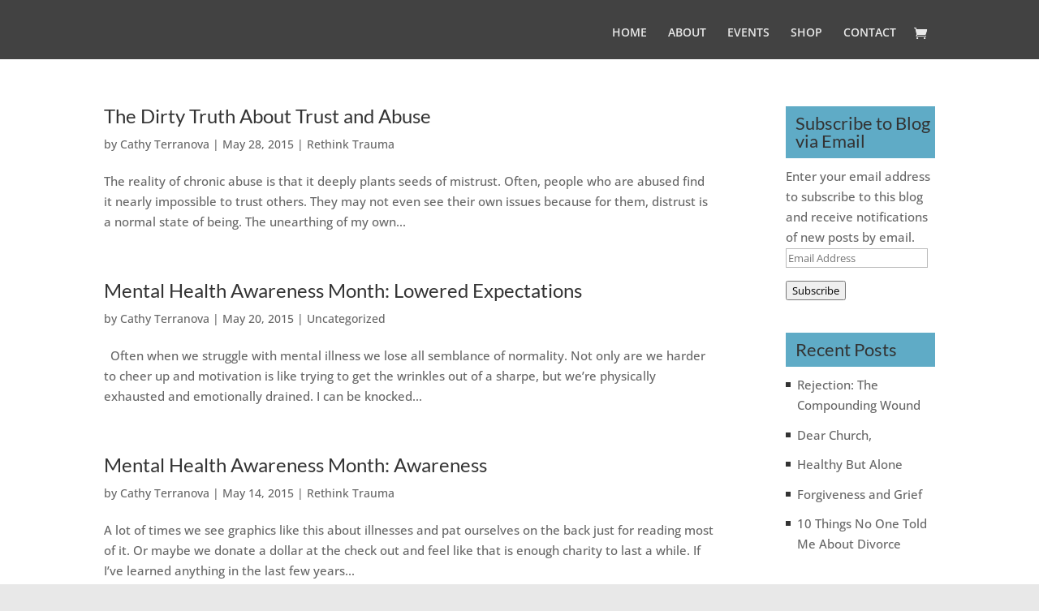

--- FILE ---
content_type: text/css
request_url: https://www.cathyterranova.com/wp-content/themes/in-and-out-and-other-useful-breathing-techniques/style.css?ver=4.27.4
body_size: 1136
content:
/*
Theme Name:  IN AND OUT - AND OTHER USEFUL BREATHING TECHNIQUES
Theme URI:   http://www.cathyterranova.com
Version:     1.0
Description: 
Author:      Angelic Designs
Author URI:  www.angelic-designs.net
Template:    Divi
*/


@import url("../Divi/style.css");


/***********************************************************************
Caution: do not remove this to keep Divi Children Engine always updated 
Divi Children Engine version: 1.0.0
***********************************************************************/

/*------------------------------[FONT ICONS]-----------------------------*/
/*--[Created by Divi Children, http://divi4u.com/divi-children-plugin/]--*/
/*-----------------------------------------------------------------------*/

.icon_tags, .icon_profile, .icon_chat, .icon_clipboard, .icon_calendar {
	font-family: 'ETmodules';
	speak: none;
	font-style: normal;
	font-weight: normal;
	font-variant: normal;
	text-transform: none;
	line-height: 1;
	-webkit-font-smoothing: antialiased;
	-moz-osx-font-smoothing: grayscale;
	font-size: 16px;
	color: #318EC3;
}
.icon_tags:before {
	content: "\e07c";
	padding: 0px 5px 0 0;
}
.icon_profile:before {
	content: "\e08a";
	padding: 0 5px 0 0;
}
.icon_chat:before {
	content: "\e066";
	padding: 0 5px 0 20px;
}
.icon_clipboard:before {
	content: "\e0e6";
	padding: 0 5px 0 20px;
}
.icon_calendar:before {
	content: "\e023";
	padding: 0 5px 0 20px;
}

/*- YOU CAN INCLUDE THE CUSTOM CODE FOR YOUR CHILD THEME BELOW THIS LINE-*/

/*------------------------------------------------*/
/*-----------------[BASIC STYLES]-----------------*/
/*------------------------------------------------*/

.transparency { background-color:rgba(255,255,255,0.95); }
.transparency_up { background-color:rgba(255,255,255,0.5); }

.content_box {background-color: #f8f8f8; border-radius: 10px; padding: 20px;  }

.widget_box {background-color: #e5e5e5; padding: 20px; }

.title_bar {background-color: #5fabc6; padding: 10px; }
.sidebar_custom { background-color: #b2b2b2; padding: 10px; }

/*------------------------------------------------*/
/*---------------[MAIN LAYOUT INFO]---------------*/
/*------------------------------------------------*/

#top-menu li { display: inline-block; font-size: 14px; text-transform: uppercase; height: 40px; }

single h1 { font-size: 30pt; } 



.et_pb_slider, .et_pb_slider .et_pb_container { 
    height: 475px; 
}
.et_pb_slider, .et_pb_slider .et_pb_slide { 
    max-height: 475px; 

.et_pb_slider .et_pb_slide_description { 
    position: relative; 
    top: 10%; 
    padding-top: 0 !important; 
    padding-bottom:0 !important; 
    height:auto !important; 
}

.social_widgets { background-color: #fff;}


#main-header::after {
    content: "";
    background-image: url('http://www.cathyterranova.com/wp-content/uploads/2015/02/Abstract-Backgrounds-55.jpg');
    background-size:cover;
    opacity: 0.9;
    top: 0;
    left: 0;
    bottom: 0;
    right: 0;
    position: absolute;
    z-index: -1;
}



/*------------------------------------------------*/
/*-------------------[COMMENTS]-------------------*/
/*------------------------------------------------*/



/*------------------------------------------------*/
/*---------------------[FOOTER]-------------------*/
/*------------------------------------------------*/



/*------------------------------------------------*/
/*--------------------[SIDEBAR]-------------------*/
/*------------------------------------------------*/



/*------------------------------------------------*/
/*------------[CAPTIONS AND ALIGNMENTS]-----------*/
/*------------------------------------------------*/



/*------------------------------------------------*/
/*-----------------[WP CALENDAR]------------------*/
/*------------------------------------------------*/



/*------------------------------------------------*/
/*-------------------[PAGE NAVI]------------------*/
/*------------------------------------------------*/



/*------------------------------------------------*/
/*------------------[TRANSITIONS]-----------------*/
/*------------------------------------------------*/



/*------------------------------------------------*/
/*---------------[RESPONSIVE LAYOUTS]-------------*/
/*------------------------------------------------*/

@media only screen and ( min-width: 981px ) {

}

/*-------------------[960px]------------------*/
@media only screen and ( min-width: 981px ) and ( max-width: 1100px ) {

	/*-------------------[Sliders]------------------*/

	/*-------------------[Portfolio]------------------*/

	/*-------------------[Sidebar]------------------*/
	
	/*-------------------[Menu]------------------*/
	
}

/*-------------------[768px]------------------*/
@media only screen and ( max-width: 980px ) {

	/*-------------------[Portfolio]------------------*/
	
	/*-------------------[Sliders]------------------*/
	
	/*-------------------[Menu]------------------*/

}

@media only screen and ( min-width: 768px ) and ( max-width: 980px ) {

}

@media screen and ( max-width: 782px ) {

}

/*-------------------[480px]------------------*/
@media only screen and ( max-width: 767px ) {

	/*-------------------[Menu]------------------*/

}

/*-------------------[320px]------------------*/
@media only screen and ( max-width: 479px ) {

}